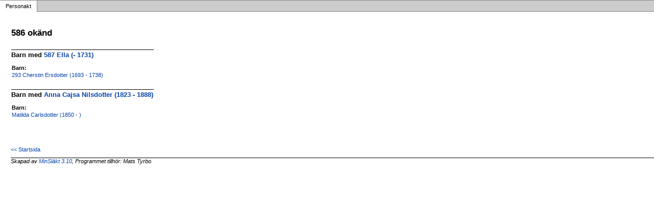

--- FILE ---
content_type: text/html
request_url: https://tyrbo.com/slaktdata/pea3aa6f1.html
body_size: 649
content:
<!DOCTYPE html PUBLIC '-//W3C//DTD XHTML 1.0 Transitional//EN' 'http://www.w3.org/TR/xhtml1/DTD/xhtml1-transitional.dtd'>
<html xmlns='http://www.w3.org/1999/xhtml'>
<head>
<meta http-equiv='content-type' content='text/html;charset=iso-8859-1'/>
<meta name='generator' content='MinSläkt 3.10'/>
<link rel='stylesheet' type='text/css' href='style.css'/>
<!--[if IE 6]>
<link rel='stylesheet' type='text/css' href='style_ie6.css'/>
<![endif]-->
<!--[if IE 7]>
<link rel='stylesheet' type='text/css' href='style_ie7.css'/>
<![endif]-->
<meta name='description' content='Personakt för okänd'/>
<meta name='keywords' content=',okänd,'/>
<meta name='author' content='Mats Tyrbo'/>
<title>Personakt för okänd</title>
</head>

<body class='topic'>

<div class='tabs'>
<table>
<tr>
<td class='active'>Personakt</td>
<td class='none'></td>
</tr>
</table>
</div>

<div class='contents'>
<div class='topic'>
<div class='record'>
<table>
<tr style='vertical-align:top'>
<td>
<h1>586 okänd</h1>
<p></p>

<hr/>
<h2>Barn med <a href='p7dc835a6.html'>587 Ella (- 1731)</a></h2>
<p/>
<table>
<tr><th>Barn:</th></tr>
<tr><td><a href='p85e0c2ad.html'>293 Cherstin Ersdotter (1693 - 1738)</a></td></tr>
</table>

<hr/>
<h2>Barn med <a href='p871e539d.html'>Anna Cajsa Nilsdotter (1823 - 1888)</a></h2>
<p/>
<table>
<tr><th>Barn:</th></tr>
<tr><td><a href='p8c482fa6.html'>Matilda Carlsdotter (1850 - )</a></td></tr>
</table>
</td>
</tr>
</table>
</div>

<div class='start_page'>
<a href='tyrboslakt.html' target='_parent'>&lt;&lt; Startsida</a>
</div>

<div class='footer'>
Skapad av <a href='http://www.dannbergsdata.se/' target='_parent'>MinSläkt 3.10</a>, Programmet tillhör: Mats Tyrbo
</div>
</div>
</div>
</body>
</html>


--- FILE ---
content_type: text/css
request_url: https://tyrbo.com/slaktdata/style.css
body_size: 1653
content:
/************************************************************************************/
/* Global                                                                           */
/************************************************************************************/

body 
{
  width           : 100%;
  height          : 100%;
  color           : #000000;
  background-color: #FFFFFF;
  border-width    : 0; 
  margin          : 0; 
  padding         : 0; 
  overflow        : hidden;
}

a 
{
   text-decoration: none;
}         

a:hover
{
  text-decoration: underline;
}

img
{
  border: 0;
}
      
table 
{        
  padding        : 0;
  border         : 0;
  margin         : 0;
  border-spacing : 0;
}

.u 
{
  text-decoration: underline;
}

.nowrap 
{
  white-space: nowrap;
}      

/************************************************************************************/
/* Header                                                                           */
/************************************************************************************/

div.header
{
  height          : 50px;
  background-color: #E9E9E9; /* HeaderBackgroundColor */
  color           : #707070; /* HeaderTextColor */
  font-family     : 'Verdana','Arial'; /* HeaderFontFamily */
  font-size       : 14pt; /* HeaderFontSize */
  font-weight     : bold;
}

div.header a:link    {color: #0645AD} /* HeaderLinkColor */  
div.header a:visited {color: #0645AD} /* HeaderVisitedLinkColor */  
div.header a:hover   {color: #0645AD} /* HeaderLinkActiveColor */  
div.header a:active  {color: #0645AD} /* HeaderLinkActiveColor */  

div.header table
{
  width: 100%;
}

div.header td.title
{
  height        : 50px;
  padding-left  : 1em;
  vertical-align: middle;
}

div.header td.home
{
  height        : 50px;
  padding-right : 1em;
  vertical-align: middle;
  text-align    : right;
  font-size     : .75em;
}
      
/************************************************************************************/
/* Contents                                                                         */
/************************************************************************************/

div.contents
{
  width      : 100%; 
  overflow   : auto;
  position   : fixed; 
  top        : 2em;
  bottom     : 0;
  margin     : 0;
}

/************************************************************************************/
/* Tabs                                                                             */
/************************************************************************************/

div.tabs
{
  color        : #000000; /* TopicTextColor */
  font-family  : 'Verdana','Arial'; /* TopicFontFamily */
  font-size    : 8pt; /* TopicFontSize */ 
}

div.tabs a:link    {color: #0645AD} /* TopicLinkColor */  
div.tabs a:visited {color: #0B0080} /* TopicVisitedLinkColor */  
div.tabs a:hover   {color: #0645AD} /* TopicLinkActiveColor */  
div.tabs a:active  {color: #0645AD} /* TopicLinkActiveColor */  

div.tabs table 
{
  width: 100%;
}

div.tabs  td {white-space: nowrap;}

div.tabs td.active
{
  height             : 2em; 
  border-style       : solid;
  border-color       : #888888;
  border-top-width   : 1px;
  border-left-width  : 0;
  border-right-width : 1px;
  border-bottom-width: 0;
  margin             : 0;
  padding            : 0;
  padding-left       : 1em;
  padding-right      : 1em;
  text-align         : center;  
  vertical-align     : middle;
}
      
div.tabs td.inactive
{        
  height             : 2em; 
  background-color   : #dddddd;
  border-style       : solid;
  border-color       : #888888;
  border-top-width   : 1px;
  border-left-width  : 0;
  border-right-width : 1px;
  border-bottom-width: 1px;
  margin             : 0;
  padding            : 0;
  text-align         : center;  
  vertical-align     : middle;
}
      
div.tabs td.none {
  width              : 100%;
  height             : 2em; 
  background-color   : #cccccc;
  border-style       : solid;
  border-color       : #888888;
  border-width       : 0;
  border-top-width   : 1px;
  border-bottom-width: 1px;
  margin             : 0;
  padding            : 0;
}

div.tabs a.inactive
{
  height          : 2em; 
  background-color: #dddddd;
  border-width    : 0;
  margin          : 0;
  padding-top     : .3em;
  padding-bottom  : .3em;
  padding-left    : 1em;
  padding-right   : 1em;  
  text-align      : center; 
}

/************************************************************************************/
/* Catalog                                                                          */
/************************************************************************************/

body.catalog
{
  background-color: #FFFFFF; /* CatalogBackgroundColor */
}

div.catalog
{
  margin-left     : 0.5em; 
  margin-top      : 1em;
  color           : #000000; /* CatalogTextColor */
  font-family     : 'Verdana','Arial'; /* CatalogFontFamily */
  font-size       : 8pt; /* CatalogFontSize */ 
}

div.catalog a:link    {color: #0645AD} /* CatalogLinkColor */  
div.catalog a:visited {color: #0B0080} /* CatalogVisitedLinkColor */  
div.catalog a:hover   {color: #0645AD} /* CatalogActiveLinkColor */  
div.catalog a:active  {color: #0645AD} /* CatalogActiveLinkColor */  

div.catalog th
{
  padding    : 0;
  text-align : left;
  white-space: nowrap;
  font-weight: normal;
}

div.catalog td
{
  padding    : 0;
  white-space: nowrap;
}

/************************************************************************************/
/* Divider                                                                          */
/************************************************************************************/

td.divider_top {
  width              : 100%;
  height             : 1.5em;
  background-color   : #cccccc;
  border-style       : solid;
  border-color       : #888888;
  border-top-width   : 1px;
  border-left-width  : 0;
  border-right-width : 1px;
  border-bottom-width: 0;
  margin             : 0;
  padding            : 0;
}

td.divider_bottom {
  width              : 100%;
  height             : 10000px;
  background-color   : #cccccc;
  border-style       : solid;
  border-color       : #888888;
  border-top-width   : 0;
  border-left-width  : 1px;
  border-right-width : 1px;
  border-bottom-width: 0;
  margin             : 0;
  padding            : 0;
}

/************************************************************************************/
/* Topic                                                                            */
/************************************************************************************/

body.topic
{
  background-color: #FFFFFF; /* TopicBackgroundColor */
}

div.topic
{
  margin-top   : 2em;
  margin-left  : 2em;
  margin-right : 0;
  margin-bottom: 2em;
  padding      : 0;
  color        : #000000; /* TopicTextColor */
  font-family  : 'Verdana','Arial'; /* TopicFontFamily */
  font-size    : 8pt; /* TopicFontSize */ 
}

div.topic h1 
{
  margin-top: 0;
  font-size: 13pt;
}
      
div.topic h2
{
  margin-top: 0;
  font-size: 10pt;
}

div.topic hr 
{
  height          : 1px;
  margin          : 0;
  margin-top      : 2em;
  margin-bottom   : .2em;
  border-width    : 0;
  background-color: #000000; /* TopicTextColor */
}

div.topic a:link    {color: #0645AD} /* TopicLinkColor */  
div.topic a:visited {color: #0B0080} /* TopicVisitedLinkColor */  
div.topic a:hover   {color: #0645AD} /* TopicActiveLinkColor */  
div.topic a:active  {color: #0645AD} /* TopicActiveLinkColor */  

div.topic div.start_page
{
  margin-top: 5em;
}

div.topic div.footer 
{
  border-style       : solid;
  border-color       : #000000; /* TopicTextColor */
  border-top-width   : 1px;
  border-left-width  : 0;
  border-right-width : 0;
  border-bottom-width: 0;
  margin-top         : 1em;
  padding-bottom     : 3em;
  font-family        : arial;
  font-size          : 8pt;
  font-style         : italic;    
}

/************************************************************************************/
/* Record                                                                            */
/************************************************************************************/

div.record tr 
{
  vertical-align: baseline;
}

div.record th 
{
  text-align   : left;
  padding-right: 1em;
}

div.record td 
{
  text-align   : left;
  padding-right: 1em;
}


/************************************************************************************/
/* Diagram                                                                          */
/************************************************************************************/

div.diagram
{
  color        : #000000; /* BoxTextColor */
  font-family  : 'Verdana','Arial'; /* BoxFontFamily */
  font-size    : 8pt; /* BoxFontSize */ 
}

div.diagram a:link    {color: #0645AD} /* BoxLinkColor */  
div.diagram a:visited {color: #0B0080} /* BoxVisitedLinkColor */  
div.diagram a:hover   {color: #0645AD} /* BoxActiveLinkColor */  
div.diagram a:active  {color: #0645AD} /* BoxActiveLinkColor */  

div.diagram td 
{
  border : 0;
  margin : 0;
  padding: 0;
}

div.diagram div.box_m, div.box_f
{
  background-color  : #FFFFFF; /* BoxBackgroundColor */
  border-style      : solid;
  border-color      : #000000; /* TopicTextColor */
  border-width      : 1px;
  -moz-box-shadow   : .4em .4em 1em rgba(0,0,0,0.5); /* Firefox 3.6*/
  -webkit-box-shadow: .4em .4em 1em rgba(0,0,0,0.5); /* Chrome 7, Safari 4, Safari 5 */
  box-shadow        : .4em .4em 1em rgba(0,0,0,0.5); /* CSS3, Opera 10 */
  margin            : 0;
  padding           : 0;
}

div.diagram div.box_f
{
  border-top-right-radius   : .5em; /* CSS3, Opera 10, Chrome 7, Safari 4, Safari 5*/
  border-bottom-right-radius: .5em;
}

div.diagram div.no_box
{
  border-style: solid;
  border-color:  #FFFFFF; /* TopicBackgroundColor */
  border-width: 1px;
  margin      : 0;
  padding     : 0;
}

div.diagram div.box_m table, div.box_f table
{
  width: 100%;
}

div.diagram div.box_m img, div.box_f img
{
  border-style      : solid;
  border-color      : #000000; /* TopicTextColor */
  border-right-width: 1px;
}

div.diagram div.box_m td.label, div.box_f td.label
{
  text-align    : center;
  white-space   : nowrap;
  vertical-align: top;
  border        : 0;
  margin        : 0;
  padding-top   : 0.25em;
  padding-left  : 0.5em;
  padding-right : 0.5em;
  padding-bottom: 0.25em;
}

div.diagram td.L0
{
  border-style       : solid;
  border-color       : #000000; /* TopicTextColor */
  border-width       : 0;
  border-top-width   : 0;
  border-left-width  : 0;
  border-right-width : 0;
  border-bottom-width: 1px;  
  padding-left       : 0.7em;
}

div.diagram td.L1
{
  border-style       : solid;
  border-color       : #000000; /* TopicTextColor */
  border-top-width   : 1px;  
  border-left-width  : 0;
  border-right-width : 0;
  border-bottom-width: 0;
  padding-left       : 0.7em;
}

div.diagram td.L2
{
  border-style       : solid;
  border-color       : #000000; /* TopicTextColor */
  border-top-width   : 1px;  
  border-left-width  : 1px;  
  border-right-width : 0;
  border-bottom-width: 0;
  padding-left       : 0.7em;
}

div.diagram td.L3
{
  border-style       : solid;
  border-color       : #000000; /* TopicTextColor */
  border-top-width   : 0;  
  border-left-width  : 1px;  
  border-right-width : 0;  
  border-bottom-width: 1px;  
  padding-left       : 0.7em;
}
